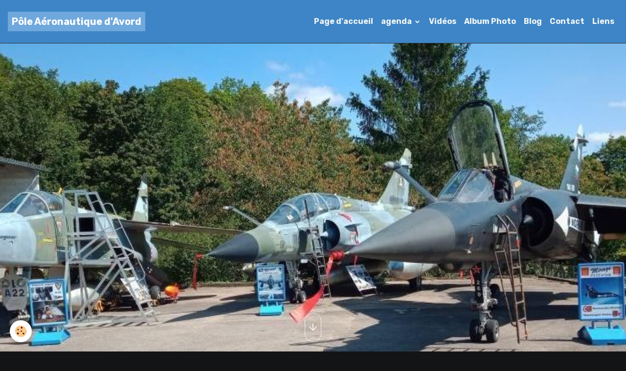

--- FILE ---
content_type: text/html; charset=UTF-8
request_url: http://www.poleaeronautiqueavord.fr/album-photos/les-adherents/equipements/14-12-2016.html
body_size: 56155
content:

<!DOCTYPE html>
<html lang="fr">
    <head>
        <title>Michel avec son Trophée du bénévolat le 14 décembre 2016</title>
        <meta name="theme-color" content="#3D85C6">
        <meta name="msapplication-navbutton-color" content="#3D85C6">
        <!-- METATAGS -->
        <!-- rebirth / bazar -->
<!--[if IE]>
<meta http-equiv="X-UA-Compatible" content="IE=edge">
<![endif]-->
<meta charset="utf-8">
<meta name="viewport" content="width=device-width, initial-scale=1, shrink-to-fit=no">
    <link rel="image_src" href="http://www.poleaeronautiqueavord.fr/medias/album/14-12-2016.jpg" />
    <meta property="og:image" content="http://www.poleaeronautiqueavord.fr/medias/album/14-12-2016.jpg" />
    <link rel="canonical" href="http://www.poleaeronautiqueavord.fr/album-photos/les-adherents/equipements/14-12-2016.html">
<meta name="generator" content="e-monsite (e-monsite.com)">



    
    <link rel="preconnect" href="https://fonts.googleapis.com">
    <link rel="preconnect" href="https://fonts.gstatic.com" crossorigin="anonymous">
    <link href="https://fonts.googleapis.com/css?family=Rubik:300,300italic,400,400italic,700,700italic&display=swap" rel="stylesheet">

<link href="//www.poleaeronautiqueavord.fr/themes/combined.css?v=6_1642769533_552" rel="stylesheet">


<link rel="preload" href="//www.poleaeronautiqueavord.fr/medias/static/themes/bootstrap_v4/js/jquery-3.6.3.min.js?v=26012023" as="script">
<script src="//www.poleaeronautiqueavord.fr/medias/static/themes/bootstrap_v4/js/jquery-3.6.3.min.js?v=26012023"></script>
<link rel="preload" href="//www.poleaeronautiqueavord.fr/medias/static/themes/bootstrap_v4/js/popper.min.js?v=31012023" as="script">
<script src="//www.poleaeronautiqueavord.fr/medias/static/themes/bootstrap_v4/js/popper.min.js?v=31012023"></script>
<link rel="preload" href="//www.poleaeronautiqueavord.fr/medias/static/themes/bootstrap_v4/js/bootstrap.min.js?v=31012023" as="script">
<script src="//www.poleaeronautiqueavord.fr/medias/static/themes/bootstrap_v4/js/bootstrap.min.js?v=31012023"></script>
<script src="//www.poleaeronautiqueavord.fr/themes/combined.js?v=6_1642769533_552&lang=fr"></script>
<script type="application/ld+json">
    {
        "@context" : "https://schema.org/",
        "@type" : "WebSite",
        "name" : "Pôle Aéronautique d'Avord",
        "url" : "http://www.poleaeronautiqueavord.fr/"
    }
</script>




        <!-- //METATAGS -->
            <script src="//www.poleaeronautiqueavord.fr/medias/static/js/rgpd-cookies/jquery.rgpd-cookies.js?v=2097"></script>
    <script>
                                    $(document).ready(function() {
            $.RGPDCookies({
                theme: 'bootstrap_v4',
                site: 'www.poleaeronautiqueavord.fr',
                privacy_policy_link: '/about/privacypolicy/',
                cookies: [{"id":null,"favicon_url":"https:\/\/ssl.gstatic.com\/analytics\/20210414-01\/app\/static\/analytics_standard_icon.png","enabled":true,"model":"google_analytics","title":"Google Analytics","short_description":"Permet d'analyser les statistiques de consultation de notre site","long_description":"Indispensable pour piloter notre site internet, il permet de mesurer des indicateurs comme l\u2019affluence, les produits les plus consult\u00e9s, ou encore la r\u00e9partition g\u00e9ographique des visiteurs.","privacy_policy_url":"https:\/\/support.google.com\/analytics\/answer\/6004245?hl=fr","slug":"google-analytics"},{"id":null,"favicon_url":"","enabled":true,"model":"addthis","title":"AddThis","short_description":"Partage social","long_description":"Nous utilisons cet outil afin de vous proposer des liens de partage vers des plateformes tiers comme Twitter, Facebook, etc.","privacy_policy_url":"https:\/\/www.oracle.com\/legal\/privacy\/addthis-privacy-policy.html","slug":"addthis"}],
                modal_title: 'Gestion\u0020des\u0020cookies',
                modal_description: 'd\u00E9pose\u0020des\u0020cookies\u0020pour\u0020am\u00E9liorer\u0020votre\u0020exp\u00E9rience\u0020de\u0020navigation,\nmesurer\u0020l\u0027audience\u0020du\u0020site\u0020internet,\u0020afficher\u0020des\u0020publicit\u00E9s\u0020personnalis\u00E9es,\nr\u00E9aliser\u0020des\u0020campagnes\u0020cibl\u00E9es\u0020et\u0020personnaliser\u0020l\u0027interface\u0020du\u0020site.',
                privacy_policy_label: 'Consulter\u0020la\u0020politique\u0020de\u0020confidentialit\u00E9',
                check_all_label: 'Tout\u0020cocher',
                refuse_button: 'Refuser',
                settings_button: 'Param\u00E9trer',
                accept_button: 'Accepter',
                callback: function() {
                    // website google analytics case (with gtag), consent "on the fly"
                    if ('gtag' in window && typeof window.gtag === 'function') {
                        if (window.jsCookie.get('rgpd-cookie-google-analytics') === undefined
                            || window.jsCookie.get('rgpd-cookie-google-analytics') === '0') {
                            gtag('consent', 'update', {
                                'ad_storage': 'denied',
                                'analytics_storage': 'denied'
                            });
                        } else {
                            gtag('consent', 'update', {
                                'ad_storage': 'granted',
                                'analytics_storage': 'granted'
                            });
                        }
                    }
                }
            });
        });
    </script>
        <script async src="https://www.googletagmanager.com/gtag/js?id=G-4VN4372P6E"></script>
<script>
    window.dataLayer = window.dataLayer || [];
    function gtag(){dataLayer.push(arguments);}
    
    gtag('consent', 'default', {
        'ad_storage': 'denied',
        'analytics_storage': 'denied'
    });
    
    gtag('js', new Date());
    gtag('config', 'G-4VN4372P6E');
</script>

                        <script src="//www.poleaeronautiqueavord.fr/medias/static/themes/ems_framework/js/masonry.pkgd.min.js"></script>
        <script src="//www.poleaeronautiqueavord.fr/medias/static/themes/ems_framework/js/imagesloaded.pkgd.min.js"></script>
                            </head>
    <body id="album-photos_run_les-adherents_equipements_14-12-2016" data-template="default">
        

                <!-- BRAND TOP -->
        
        <!-- NAVBAR -->
                                                                                                                                    <nav class="navbar navbar-expand-lg py-lg-4 position-sticky" id="navbar" data-animation="sliding">
                                                                    <a aria-label="brand" class="navbar-brand d-inline-flex align-items-center" href="http://www.poleaeronautiqueavord.fr/">
                                                    <img src="http://www.poleaeronautiqueavord.fr/medias/site/logos/logo-4a.jpg" alt="Pôle Aéronautique d&#039;Avord" class="img-fluid brand-logo mr-2 d-none">
                                                                        <span class="brand-titles d-lg-flex flex-column align-items-start">
                            <span class="brand-title d-inline-block">Pôle Aéronautique d'Avord</span>
                                                        <span class="brand-subtitle d-none">Aviation militaire dans le Cher</span>
                                                    </span>
                                            </a>
                                                    <button id="buttonBurgerMenu" title="BurgerMenu" class="navbar-toggler collapsed" type="button" data-toggle="collapse" data-target="#menu">
                    <span></span>
                    <span></span>
                    <span></span>
                    <span></span>
                </button>
                <div class="collapse navbar-collapse flex-lg-grow-0 ml-lg-auto" id="menu">
                                                                                                                <ul class="navbar-nav navbar-menu nav-all nav-all-right">
                                                                                                                                                                                            <li class="nav-item" data-index="1">
                            <a class="nav-link" href="http://www.poleaeronautiqueavord.fr/">
                                                                Page d'accueil
                            </a>
                                                                                </li>
                                                                                                                                                                                                                                                                            <li class="nav-item dropdown" data-index="2">
                            <a class="nav-link dropdown-toggle" href="http://www.poleaeronautiqueavord.fr/agenda/">
                                                                agenda
                            </a>
                                                                                        <div class="collapse dropdown-menu">
                                    <ul class="list-unstyled">
                                                                                                                                                                                                                                                                    <li>
                                                <a class="dropdown-item" href="http://www.poleaeronautiqueavord.fr/agenda/assemblees-generales/" onclick="window.open(this.href);return false;">
                                                    Assemblées Générales
                                                </a>
                                                                                                                                            </li>
                                                                                                                                                                                                                                                                    <li>
                                                <a class="dropdown-item" href="http://www.poleaeronautiqueavord.fr/agenda/visite-1/" onclick="window.open(this.href);return false;">
                                                    Visite
                                                </a>
                                                                                                                                            </li>
                                                                                <li class="dropdown-menu-root">
                                            <a class="dropdown-item" href="http://www.poleaeronautiqueavord.fr/agenda/">agenda</a>
                                        </li>
                                    </ul>
                                </div>
                                                    </li>
                                                                                                                                                                                            <li class="nav-item" data-index="3">
                            <a class="nav-link" href="http://www.poleaeronautiqueavord.fr/videos/">
                                                                Vidéos
                            </a>
                                                                                </li>
                                                                                                                                                                                            <li class="nav-item" data-index="4">
                            <a class="nav-link" href="http://www.poleaeronautiqueavord.fr/album-photos/">
                                                                Album Photo
                            </a>
                                                                                </li>
                                                                                                                                                                                            <li class="nav-item" data-index="5">
                            <a class="nav-link" href="http://www.poleaeronautiqueavord.fr/blog/">
                                                                Blog
                            </a>
                                                                                </li>
                                                                                                                                                                                            <li class="nav-item" data-index="6">
                            <a class="nav-link" href="http://www.poleaeronautiqueavord.fr/contact/">
                                                                Contact
                            </a>
                                                                                </li>
                                                                                                                                                                                            <li class="nav-item" data-index="7">
                            <a class="nav-link" href="http://www.poleaeronautiqueavord.fr/liens/">
                                                                Liens
                            </a>
                                                                                </li>
                                    </ul>
            
                                    
                    
                                        
                    
                                    </div>
                    </nav>

        <!-- HEADER -->
                                                        <header id="header" data-cover="true">
                        <div id="smooth-scroll">
                <i class="material-icons md-arrow_downward"></i>
            </div>
                                                                                
    <div id="slider-68aad0a23d4c25410c973103" class="carousel slide" data-height="manual" data-ride="carousel" data-interval="4000">
                <div class="carousel-inner">
                            <div class="carousel-item active" style="background-image: url(http://www.poleaeronautiqueavord.fr/medias/images/test-4.jpg?v=1)">
                                                                                                        </div>
                    </div>
            </div>

    
    <style>
        #slider-68aad0a23d4c25410c973103{
            --carousel-bg: rgba(255,255,255,1);
            --carousel-caption-bg: rgba(0,0,0,1);
                    --carousel-caption-color: rgba(255,255,255,1);
                    --carousel-height: 500px;
                }
            </style>


                                    </header>
                <!-- //HEADER -->

        <!-- WRAPPER -->
                                                                                <div id="wrapper" class="container margin-top">

                        <div class="row align-items-lg-start">
                            <main id="main" class="col-lg-9">

                                                                            <ol class="breadcrumb">
                                    <li class="breadcrumb-item"><a href="http://www.poleaeronautiqueavord.fr/">Accueil</a></li>
                                                <li class="breadcrumb-item"><a href="http://www.poleaeronautiqueavord.fr/album-photos/">Album Photo</a></li>
                                                <li class="breadcrumb-item"><a href="http://www.poleaeronautiqueavord.fr/album-photos/les-adherents/">Vie des 4A</a></li>
                                                <li class="breadcrumb-item"><a href="http://www.poleaeronautiqueavord.fr/album-photos/les-adherents/equipements/">Les évènements</a></li>
                                                <li class="breadcrumb-item active">Michel avec son Trophée du bénévolat le 14 décembre 2016</li>
                        </ol>

    <script type="application/ld+json">
        {
            "@context": "https://schema.org",
            "@type": "BreadcrumbList",
            "itemListElement": [
                                {
                    "@type": "ListItem",
                    "position": 1,
                    "name": "Accueil",
                    "item": "http://www.poleaeronautiqueavord.fr/"
                  },                                {
                    "@type": "ListItem",
                    "position": 2,
                    "name": "Album Photo",
                    "item": "http://www.poleaeronautiqueavord.fr/album-photos/"
                  },                                {
                    "@type": "ListItem",
                    "position": 3,
                    "name": "Vie des 4A",
                    "item": "http://www.poleaeronautiqueavord.fr/album-photos/les-adherents/"
                  },                                {
                    "@type": "ListItem",
                    "position": 4,
                    "name": "Les évènements",
                    "item": "http://www.poleaeronautiqueavord.fr/album-photos/les-adherents/equipements/"
                  },                                {
                    "@type": "ListItem",
                    "position": 5,
                    "name": "Michel avec son Trophée du bénévolat le 14 décembre 2016",
                    "item": "http://www.poleaeronautiqueavord.fr/album-photos/les-adherents/equipements/14-12-2016.html"
                  }                          ]
        }
    </script>
                                            
                                        
                                        
                                                                                                        <div class="view view-album" id="view-item" data-category="equipements" data-mcp-item-id="5853e92b71515a1520f9fec8">
    <div class="container">
        <div class="row">
            <div class="col">
                <h1 class="view-title">Michel avec son Trophée du bénévolat le 14 décembre 2016</h1>
                
    
<div id="site-module" class="site-module" data-mcp-site-module-id="52bc5252d50b5a18589aa9b8" data-mcp-site-id="52bc4fc8f8795a18589abfaa" data-mcp-category-id="item"></div>


                <p class="text-center">
                    <img src="http://www.poleaeronautiqueavord.fr/medias/album/14-12-2016.jpg" alt="Michel avec son Trophée du bénévolat le 14 décembre 2016" class="img-fluid">
                </p>

                
                <ul class="pager">
                                            <li class="prev-page">
                            <a href="http://www.poleaeronautiqueavord.fr/album-photos/les-adherents/equipements/img-1006-1.html" class="page-link">
                                <i class="material-icons md-chevron_left"></i>
                                <img src="http://www.poleaeronautiqueavord.fr/medias/album/img-1006-1.JPG?fx=c_50_50" width="50" alt="">
                            </a>
                        </li>
                                        <li>
                        <a href="http://www.poleaeronautiqueavord.fr/album-photos/les-adherents/equipements/" class="page-link">Retour</a>
                    </li>
                                            <li class="next-page">
                            <a href="http://www.poleaeronautiqueavord.fr/album-photos/les-adherents/equipements/dscn1841.html" class="page-link">
                                <img src="http://www.poleaeronautiqueavord.fr/medias/album/dscn1841.jpg?fx=c_50_50" width="50" alt="">
                                <i class="material-icons md-chevron_right"></i>
                            </a>
                        </li>
                                    </ul>
            </div>
        </div>
    </div>

    
</div>


                </main>

                                <aside id="sidebar" class="col-lg-3 sticky-top">
                    <div id="sidebar-inner">
                                                                                                                                                                                                        <div id="widget-1"
                                     class="widget"
                                     data-id="widget_page_category"
                                     data-widget-num="1">
                                            <div class="widget-title">
            <span>
                    Menu
                </span>
                </div>
                                                                                                                            <div class="widget-content">
                                                            <div class="list-group" data-addon="pages" id="group-id-683">
              
                                <a href="http://www.poleaeronautiqueavord.fr/pages/presentation.html" class="list-group-item list-group-item-action">
                Qui sommes-nous ?
                
                            </a>
                        <a href="http://www.poleaeronautiqueavord.fr/pages/ou-sommes-nous.html" class="list-group-item list-group-item-action">
                Où sommes-nous ?
                
                            </a>
                        <a href="http://www.poleaeronautiqueavord.fr/pages/rejoindre-l-association.html" class="list-group-item list-group-item-action">
                Nous rejoindre
                
                            </a>
                        <a href="http://www.poleaeronautiqueavord.fr/pages/les-actions.html" class="list-group-item list-group-item-action">
                Les actions
                
                            </a>
                        <a href="http://www.poleaeronautiqueavord.fr/pages/projets-2021.html" class="list-group-item list-group-item-action">
                Projets 2021
                
                            </a>
                        <a href="http://www.poleaeronautiqueavord.fr/pages/historique.html" class="list-group-item list-group-item-action">
                Historique
                
                            </a>
                        <a href="http://www.poleaeronautiqueavord.fr/pages/reglement-interieur.html" class="list-group-item list-group-item-action">
                prochaine réunion
                
                            </a>
                        <a href="http://www.poleaeronautiqueavord.fr/pages/conseil-administration.html" class="list-group-item list-group-item-action">
                Le bureau
                
                            </a>
                        <a href="http://www.poleaeronautiqueavord.fr/pages/bia.html" class="list-group-item list-group-item-action">
                Brevet d'initiation Aéro
                
                            </a>
                        <a href="http://www.poleaeronautiqueavord.fr/pages/essai.html" class="list-group-item list-group-item-action">
                Projet du futur pôle
                
                            </a>
                        <a href="http://www.poleaeronautiqueavord.fr/pages/musee-du-pole-aeronautique.html" class="list-group-item list-group-item-action">
                Musée du pôle aéronautique
                
                            </a>
                        </div>
    

                                            </div>
                                                                                                            </div>
                                                                                                                                                                                                                                                                                                                                <div id="widget-2"
                                     class="widget"
                                     data-id="widget_event_comingup"
                                     data-widget-num="2">
                                            <div class="widget-title">
            <span>
                    Évènements à venir
                </span>
                </div>
                                                                                                                            <div class="widget-content">
                                                    <span class="text-muted">Aucun évènement à afficher.</span>

                                            </div>
                                                                                                            </div>
                                                                                                                                                                                                                                                                                                                                <div id="widget-3"
                                     class="widget"
                                     data-id="widget_event_categories"
                                     data-widget-num="3">
                                            <div class="widget-title">
            <span>
                    Agenda
                </span>
                </div>
                                                                                                                            <div class="widget-content">
                                                <div class="list-group agenda-categories" data-addon="agenda">
                                        <a class="agenda-category list-group-item list-group-item-action d-flex align-items-center" data-category="assemblees-generales" href="http://www.poleaeronautiqueavord.fr/agenda/assemblees-generales">
                                        Assemblées Générales
                    <span class="badge ml-auto badge-count">0</span>
                </a>
                                                <a class="agenda-category list-group-item list-group-item-action d-flex align-items-center" data-category="visite-1" href="http://www.poleaeronautiqueavord.fr/agenda/visite-1">
                                        Visite
                    <span class="badge ml-auto badge-count">0</span>
                </a>
                        </div>

                                            </div>
                                                                                                            </div>
                                                                                                                                                                                                                                                                                                                                <div id="widget-4"
                                     class="widget"
                                     data-id="widget_link_all"
                                     data-widget-num="4">
                                            <div class="widget-title">
            <span>
                    Partenaires
                </span>
                </div>
                                                                                                                            <div class="widget-content">
                                                <ul class="menu">
         <li class="odd_item"><a href="http://www.ville-avord.fr" title="Ville d'Avord 18520" class="menu_item" onclick="window.open(this.href);return false;">Ville d'Avord 18520</a></li>
         <li class="even_item"><a href="http://airitage.fr/association-des-avions-anciens-davord-4a/" title="Patrimoine Aérospatiale, Matra, Airbus Group" class="menu_item" onclick="window.open(this.href);return false;">Patrimoine Aérospatiale, Matra, Airbus Group</a></li>
         <li class="odd_item"><a href="https://www.fondation-patrimoine.org/les-projets/mirage-2000n-n-339-et-alpha-jet-n-e43-des-4a?" title="Fondation du Patrimoine du Cher" class="menu_item" onclick="window.open(this.href);return false;">Fondation du Patrimoine du Cher</a></li>
   </ul>

                                            </div>
                                                                                                            </div>
                                                                                                                                                                                                                                                                                                                                <div id="widget-5"
                                     class="widget"
                                     data-id="widget_ecard_categories"
                                     data-widget-num="5">
                                            <div class="widget-title">
            <span>
                    Cartes virtuelles
                </span>
                </div>
                                                                                                                            <div class="widget-content">
                                                <ul class="menu">
   <li class="odd_item"><a href="http://www.poleaeronautiqueavord.fr/cartes-virtuelles/" title="Cartes virtuelles" class="menu_item">Cartes virtuelles</a></li>
</ul>

                                            </div>
                                                                                                            </div>
                                                                                                                                                                                                                                                                                                                                <div id="widget-6"
                                     class="widget"
                                     data-id="widget_googletraduction"
                                     data-widget-num="6">
                                            <div class="widget-title">
            <span>
                    Langues disponibles
                </span>
                </div>
                                                                                                                            <div class="widget-content">
                                                        <div class="list-group">
                <a href="http://www.poleaeronautiqueavord.fr" class="list-group-item list-group-item-action">
            <img src="http://www.poleaeronautiqueavord.fr/medias/static/im/flags/fr.png" alt="Français"> Français
        </a>
                <a href="http://translate.google.com/translate?u=www.poleaeronautiqueavord.fr&sl=fr&tl=en&ie=UTF-8" class="list-group-item list-group-item-action">
            <img src="http://www.poleaeronautiqueavord.fr/medias/static/im/flags/en.png" alt="English"> English
        </a>
                <a href="http://translate.google.com/translate?u=www.poleaeronautiqueavord.fr&sl=fr&tl=es&ie=UTF-8" class="list-group-item list-group-item-action">
            <img src="http://www.poleaeronautiqueavord.fr/medias/static/im/flags/es.png" alt="Español"> Español
        </a>
                <a href="http://translate.google.com/translate?u=www.poleaeronautiqueavord.fr&sl=fr&tl=it&ie=UTF-8" class="list-group-item list-group-item-action">
            <img src="http://www.poleaeronautiqueavord.fr/medias/static/im/flags/it.png" alt="Italiano"> Italiano
        </a>
                <a href="http://translate.google.com/translate?u=www.poleaeronautiqueavord.fr&sl=fr&tl=de&ie=UTF-8" class="list-group-item list-group-item-action">
            <img src="http://www.poleaeronautiqueavord.fr/medias/static/im/flags/de.png" alt="Deutsch"> Deutsch
        </a>
                <a href="http://translate.google.com/translate?u=www.poleaeronautiqueavord.fr&sl=fr&tl=nl&ie=UTF-8" class="list-group-item list-group-item-action">
            <img src="http://www.poleaeronautiqueavord.fr/medias/static/im/flags/nl.png" alt="Nederlands"> Nederlands
        </a>
                <a href="http://translate.google.com/translate?u=www.poleaeronautiqueavord.fr&sl=fr&tl=pt&ie=UTF-8" class="list-group-item list-group-item-action">
            <img src="http://www.poleaeronautiqueavord.fr/medias/static/im/flags/pt.png" alt="Portuguesa"> Portuguesa
        </a>
            </div>
    
                                            </div>
                                                                                                            </div>
                                                                                                                                                                                                                                                                                                                                <div id="widget-7"
                                     class="widget"
                                     data-id="widget_image_last"
                                     data-widget-num="7">
                                            <div class="widget-title">
            <span>
                    Dernières photos
                </span>
                </div>
                                                                                                                            <div class="widget-content">
                                                <ul class="card-deck album-items widget-last-images" data-addon="album">
        <li class="card album-item">
        <a href="http://www.poleaeronautiqueavord.fr/album-photos/les-adherents/visites-musee/559808597-812002304861832-1837954915375066943-n.html">
                        <img src="http://www.poleaeronautiqueavord.fr/medias/album/559808597-812002304861832-1837954915375066943-n.jpg?fx=c_400_400" alt="06/10/2025 visite Expo Star WAR" class="card-img">
                    </a>
    </li>
        <li class="card album-item">
        <a href="http://www.poleaeronautiqueavord.fr/album-photos/les-adherents/visites-musee/558410308-122205555410274236-5945417936325253117-n.html">
                        <img src="http://www.poleaeronautiqueavord.fr/medias/album/558410308-122205555410274236-5945417936325253117-n.jpg?fx=c_400_400" alt="06 octobre 2025 visite du club des Tractions" class="card-img">
                    </a>
    </li>
        <li class="card album-item">
        <a href="http://www.poleaeronautiqueavord.fr/album-photos/les-adherents/visites-musee/558015099-122205555338274236-1416651149079228471-n.html">
                        <img src="http://www.poleaeronautiqueavord.fr/medias/album/558015099-122205555338274236-1416651149079228471-n.jpg?fx=c_400_400" alt="06 octobre 2025 visite du club des tractions" class="card-img">
                    </a>
    </li>
        <li class="card album-item">
        <a href="http://www.poleaeronautiqueavord.fr/album-photos/les-adherents/visites-musee/581865361-122210073260274236-428096119254480428-n.html">
                        <img src="http://www.poleaeronautiqueavord.fr/medias/album/581865361-122210073260274236-428096119254480428-n.jpg?fx=c_400_400" alt="13/11/2025 visite des marcheurs de PLOU" class="card-img">
                    </a>
    </li>
        <li class="card album-item">
        <a href="http://www.poleaeronautiqueavord.fr/album-photos/les-adherents/visites-musee/583040400-122210073440274236-836790054796169524-n.html">
                        <img src="http://www.poleaeronautiqueavord.fr/medias/album/583040400-122210073440274236-836790054796169524-n.jpg?fx=c_400_400" alt="13/11/2025 visite des marcheurs de PLOU" class="card-img">
                    </a>
    </li>
        <li class="card album-item">
        <a href="http://www.poleaeronautiqueavord.fr/album-photos/les-adherents/visites-musee/581865361-122210073260274236-428096119254480428-n-1.html">
                        <img src="http://www.poleaeronautiqueavord.fr/medias/album/581865361-122210073260274236-428096119254480428-n-1-.jpg?fx=c_400_400" alt="13 novembre 2025, Visite des marcheurs de Plou c" class="card-img">
                    </a>
    </li>
    </ul>

                                            </div>
                                                                                                            </div>
                                                                                                                                                                                                                                                                                                                                <div id="widget-8"
                                     class="widget"
                                     data-id="widget_image_categories"
                                     data-widget-num="8">
                                            <div class="widget-title">
            <span>
                    Album photos
                </span>
                </div>
                                                                                                                            <div class="widget-content">
                                                <div class="list-group album-categories" data-addon="album">
                                    <a class="album-category list-group-item list-group-item-action d-flex align-items-center" data-category="pole-aeronautique" href="http://www.poleaeronautiqueavord.fr/album-photos/pole-aeronautique/">
                                Pôle aéronautique
                <span class="badge ml-auto badge-count">126</span>
            </a>
                                            <a class="album-category list-group-item list-group-item-action d-flex align-items-center" data-category="les-adherents" href="http://www.poleaeronautiqueavord.fr/album-photos/les-adherents/">
                                Vie des 4A
                <span class="badge ml-auto badge-count">211</span>
            </a>
                                            <a class="album-category list-group-item list-group-item-action d-flex align-items-center" data-category="paysages" href="http://www.poleaeronautiqueavord.fr/album-photos/paysages/">
                                Nos avions
                <span class="badge ml-auto badge-count">197</span>
            </a>
                                            <a class="album-category list-group-item list-group-item-action d-flex align-items-center" data-category="nos-moteurs" href="http://www.poleaeronautiqueavord.fr/album-photos/nos-moteurs/">
                                Nos moteurs
                <span class="badge ml-auto badge-count">92</span>
            </a>
                                            <a class="album-category list-group-item list-group-item-action d-flex align-items-center" data-category="nos-simulateurs" href="http://www.poleaeronautiqueavord.fr/album-photos/nos-simulateurs/">
                                Nos simulateurs
                <span class="badge ml-auto badge-count">12</span>
            </a>
                                            <a class="album-category list-group-item list-group-item-action d-flex align-items-center" data-category="nos-armements-de-bord" href="http://www.poleaeronautiqueavord.fr/album-photos/nos-armements-de-bord/">
                                Nos armements (Maquettes ou armes démilitarisées)
                <span class="badge ml-auto badge-count">25</span>
            </a>
                                            <a class="album-category list-group-item list-group-item-action d-flex align-items-center" data-category="nos-evenements" href="http://www.poleaeronautiqueavord.fr/album-photos/nos-evenements/">
                                Nos projets
                <span class="badge ml-auto badge-count">9</span>
            </a>
                                            <a class="album-category list-group-item list-group-item-action d-flex align-items-center" data-category="meeting-2016" href="http://www.poleaeronautiqueavord.fr/album-photos/meeting-2016/">
                                Meeting 2016 BA702
                <span class="badge ml-auto badge-count">21</span>
            </a>
                                            <a class="album-category list-group-item list-group-item-action d-flex align-items-center" data-category="awacs-e3f" href="http://www.poleaeronautiqueavord.fr/album-photos/awacs-e3f/">
                                AWACS / E3F
                <span class="badge ml-auto badge-count">4</span>
            </a>
                        </div>
                                            </div>
                                                                                                            </div>
                                                                                                                                                                                                                                                                                                                                <div id="widget-9"
                                     class="widget"
                                     data-id="widget_blogpost_last"
                                     data-widget-num="9">
                                            <div class="widget-title">
            <span>
                    Dernières informations
                </span>
                </div>
                                                                                                                            <div class="widget-content">
                                                <!-- WIDGET : 1 -->

<div class="media-list blog-items" data-addon="blog">

        <div class="media blog-item" data-date="09/01/2025" data-blog-id="68b5c808b7d100000002cb51">
                                                        <div class="media-body">
            <p class="media-heading">
                <a href="http://www.poleaeronautiqueavord.fr/blog/operation-mirage-iiib-n-214.html">Opération Mirage IIIB n°214</a>
                                            </p>

            <p class="metas">
                                <span class="meta-author">
                                        <span>
                        Par
                        <a href="/blog/do/author/52bc4ea2153b5a18589a4ada" rel="author" class="meta-name">abld18520</a>
                    </span>
                </span>
                                                    <span class="meta-date">Le 01/09/2025</span>
                            </p>
                    </div>
            </div>
        <div class="media blog-item" data-date="08/30/2021" data-blog-id="612d445a4f9756c484385226">
                                                        <div class="media-body">
            <p class="media-heading">
                <a href="http://www.poleaeronautiqueavord.fr/blog/operation-mirage-f1-ct-n-260.html">Opération Mirage F1-CT n°260</a>
                                            </p>

            <p class="metas">
                                <span class="meta-author">
                                        <span>
                        Par
                        <a href="/blog/do/author/52bc4ea2153b5a18589a4ada" rel="author" class="meta-name">abld18520</a>
                    </span>
                </span>
                                                    <span class="meta-date">Le 30/08/2021</span>
                            </p>
                    </div>
            </div>
        <div class="media blog-item" data-date="10/13/2020" data-blog-id="5f8600244f8a5a14e4195eb6">
                                                        <div class="media-body">
            <p class="media-heading">
                <a href="http://www.poleaeronautiqueavord.fr/blog/operation-mirage-2000n-339.html">Opération Mirage 2000N 339</a>
                                            </p>

            <p class="metas">
                                <span class="meta-author">
                                        <span>
                        Par
                        <a href="/blog/do/author/52bc4ea2153b5a18589a4ada" rel="author" class="meta-name">abld18520</a>
                    </span>
                </span>
                                                    <span class="meta-date">Le 13/10/2020</span>
                            </p>
                    </div>
            </div>
        <div class="media blog-item" data-date="04/19/2020" data-blog-id="5e9c93dd38f15a14927e1b9c">
                                                        <div class="media-body">
            <p class="media-heading">
                <a href="http://www.poleaeronautiqueavord.fr/blog/les-evenements-aeriens-au-dessus-du-cher-mai-juin-1940.html">Les évènements aériens au dessus du Cher Mai-Juin 1940</a>
                                            </p>

            <p class="metas">
                                <span class="meta-author">
                                        <span>
                        Par
                        <a href="/blog/do/author/52bc4ea2153b5a18589a4ada" rel="author" class="meta-name">abld18520</a>
                    </span>
                </span>
                                                    <span class="meta-date">Le 19/04/2020</span>
                            </p>
                    </div>
            </div>
        <div class="media blog-item" data-date="05/20/2018" data-blog-id="5b01dcffb2d45ca0bae23f8b">
                                                        <div class="media-body">
            <p class="media-heading">
                <a href="http://www.poleaeronautiqueavord.fr/blog/equipement-de-la-cabine-xingu-n-70.html">Equipement de la cabine Xingu n°70</a>
                                            </p>

            <p class="metas">
                                <span class="meta-author">
                                        <span>
                        Par
                        <a href="/blog/do/author/52bc4ea2153b5a18589a4ada" rel="author" class="meta-name">abld18520</a>
                    </span>
                </span>
                                                    <span class="meta-date">Le 20/05/2018</span>
                            </p>
                    </div>
            </div>
        <div class="media blog-item" data-date="04/02/2017" data-blog-id="58e0ca57dbc75a15e41abce1">
                                                        <div class="media-body">
            <p class="media-heading">
                <a href="http://www.poleaeronautiqueavord.fr/blog/restauration-du-mystere-iva-n-63.html">Restauration du Mystère IVA n°63</a>
                                            </p>

            <p class="metas">
                                <span class="meta-author">
                                        <span>
                        Par
                        <a href="/blog/do/author/52bc4ea2153b5a18589a4ada" rel="author" class="meta-name">abld18520</a>
                    </span>
                </span>
                                                    <span class="meta-date">Le 02/04/2017</span>
                            </p>
                    </div>
            </div>
        <div class="media blog-item" data-date="09/29/2016" data-blog-id="57ed745fcf965a14b1dc5f9b">
                                                        <div class="media-body">
            <p class="media-heading">
                <a href="http://www.poleaeronautiqueavord.fr/blog/operation-jaguar-a-22.html">Opération JAGUAR A-22</a>
                                            </p>

            <p class="metas">
                                <span class="meta-author">
                                        <span>
                        Par
                        <a href="/blog/do/author/52bc4ea2153b5a18589a4ada" rel="author" class="meta-name">abld18520</a>
                    </span>
                </span>
                                                    <span class="meta-date">Le 29/09/2016</span>
                            </p>
                    </div>
            </div>
        <div class="media blog-item" data-date="07/09/2015" data-blog-id="559ecac1e0aa5a14af08e5ed">
                                                        <div class="media-body">
            <p class="media-heading">
                <a href="http://www.poleaeronautiqueavord.fr/blog/operation-mystere-iva.html">Opération MYSTERE IVA</a>
                                            </p>

            <p class="metas">
                                <span class="meta-author">
                                        <span>
                        Par
                        <a href="/blog/do/author/52bc4ea2153b5a18589a4ada" rel="author" class="meta-name">abld18520</a>
                    </span>
                </span>
                                                    <span class="meta-date">Le 09/07/2015</span>
                            </p>
                    </div>
            </div>
    </div>
 
                                            </div>
                                                                                                            </div>
                                                                                                                                                                                                                                                                                                                                <div id="widget-10"
                                     class="widget"
                                     data-id="widget_image_last"
                                     data-widget-num="10">
                                                                                                                                                            <div class="widget-content">
                                                <ul class="card-deck album-items widget-last-images" data-addon="album">
        <li class="card album-item">
        <a href="http://www.poleaeronautiqueavord.fr/album-photos/les-adherents/visites-musee/559808597-812002304861832-1837954915375066943-n.html">
                        <img src="http://www.poleaeronautiqueavord.fr/medias/album/559808597-812002304861832-1837954915375066943-n.jpg?fx=c_400_400" alt="06/10/2025 visite Expo Star WAR" class="card-img">
                    </a>
    </li>
        <li class="card album-item">
        <a href="http://www.poleaeronautiqueavord.fr/album-photos/les-adherents/visites-musee/558410308-122205555410274236-5945417936325253117-n.html">
                        <img src="http://www.poleaeronautiqueavord.fr/medias/album/558410308-122205555410274236-5945417936325253117-n.jpg?fx=c_400_400" alt="06 octobre 2025 visite du club des Tractions" class="card-img">
                    </a>
    </li>
        <li class="card album-item">
        <a href="http://www.poleaeronautiqueavord.fr/album-photos/les-adherents/visites-musee/558015099-122205555338274236-1416651149079228471-n.html">
                        <img src="http://www.poleaeronautiqueavord.fr/medias/album/558015099-122205555338274236-1416651149079228471-n.jpg?fx=c_400_400" alt="06 octobre 2025 visite du club des tractions" class="card-img">
                    </a>
    </li>
        <li class="card album-item">
        <a href="http://www.poleaeronautiqueavord.fr/album-photos/les-adherents/visites-musee/581865361-122210073260274236-428096119254480428-n.html">
                        <img src="http://www.poleaeronautiqueavord.fr/medias/album/581865361-122210073260274236-428096119254480428-n.jpg?fx=c_400_400" alt="13/11/2025 visite des marcheurs de PLOU" class="card-img">
                    </a>
    </li>
        <li class="card album-item">
        <a href="http://www.poleaeronautiqueavord.fr/album-photos/les-adherents/visites-musee/583040400-122210073440274236-836790054796169524-n.html">
                        <img src="http://www.poleaeronautiqueavord.fr/medias/album/583040400-122210073440274236-836790054796169524-n.jpg?fx=c_400_400" alt="13/11/2025 visite des marcheurs de PLOU" class="card-img">
                    </a>
    </li>
        <li class="card album-item">
        <a href="http://www.poleaeronautiqueavord.fr/album-photos/les-adherents/visites-musee/581865361-122210073260274236-428096119254480428-n-1.html">
                        <img src="http://www.poleaeronautiqueavord.fr/medias/album/581865361-122210073260274236-428096119254480428-n-1-.jpg?fx=c_400_400" alt="13 novembre 2025, Visite des marcheurs de Plou c" class="card-img">
                    </a>
    </li>
        <li class="card album-item">
        <a href="http://www.poleaeronautiqueavord.fr/album-photos/paysages/drone-cac-systemes-fox/cac-1.html">
                        <img src="http://www.poleaeronautiqueavord.fr/medias/album/cac-1.jpg?fx=c_400_400" alt="Drône sur la rampe" class="card-img">
                    </a>
    </li>
        <li class="card album-item">
        <a href="http://www.poleaeronautiqueavord.fr/album-photos/paysages/drone-cac-systemes-fox/cac-2.html">
                        <img src="http://www.poleaeronautiqueavord.fr/medias/album/cac-2.jpg?fx=c_400_400" alt="Drône en préparation sur la rampe de lancement" class="card-img">
                    </a>
    </li>
    </ul>

                                            </div>
                                                                                                            </div>
                                                                                                                                                                                                                                                                                                                                <div id="widget-11"
                                     class="widget"
                                     data-id="widget_videos_categories"
                                     data-widget-num="11">
                                            <div class="widget-title">
            <span>
                    Vidéos
                </span>
                </div>
                                                                                                                            <div class="widget-content">
                                                <div class="list-group videos-categories" data-addon="videos">
        <a class="list-group-item list-group-item-action" href="http://www.poleaeronautiqueavord.fr/videos/">Vidéos</a>
    </div>
                                            </div>
                                                                                                            </div>
                                                                                                                                                                                    </div>
                </aside>
            </div>
                    </div>
        <!-- //WRAPPER -->

        
        
        
            

 
    
						 	 





        
            </body>
</html>
